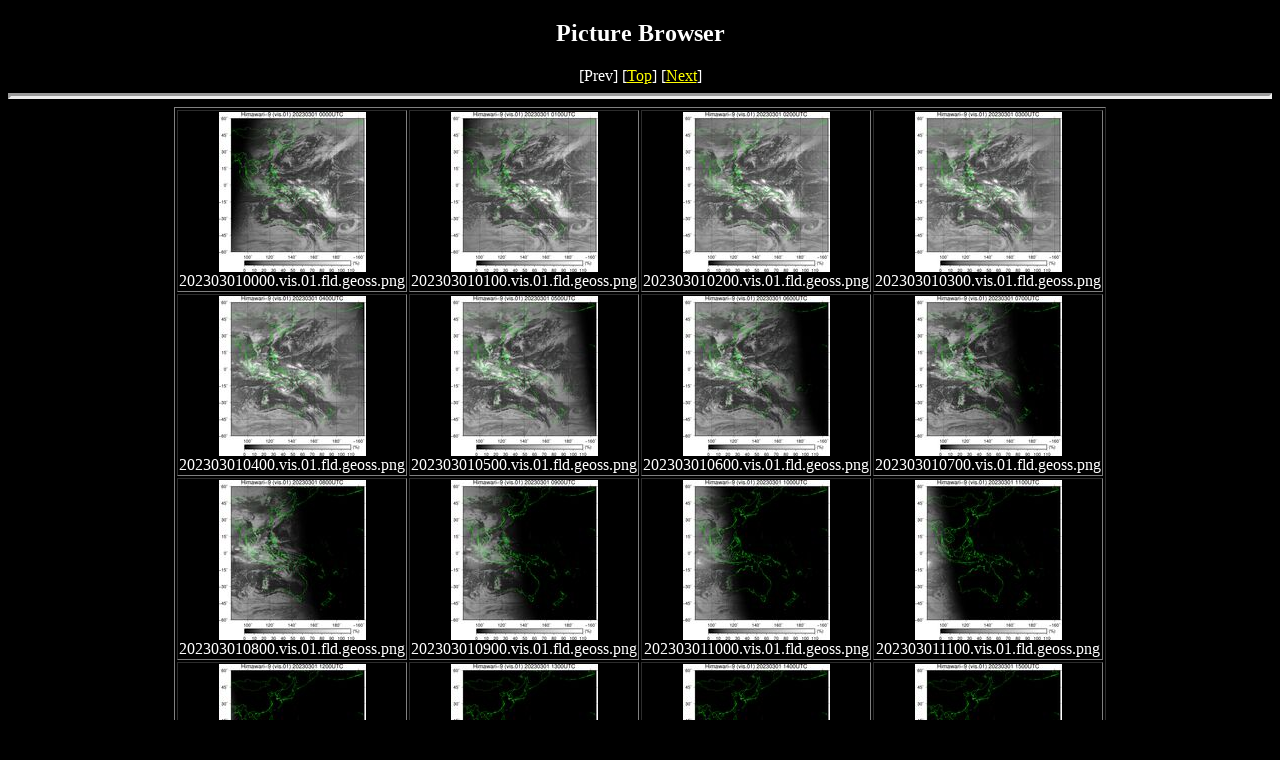

--- FILE ---
content_type: text/html; charset=UTF-8
request_url: http://quicklooks.cr.chiba-u.ac.jp/~brows/HIMAWARI/VIS01/202303/index.html
body_size: 31171
content:
<!DOCTYPE HTML PUBLIC "-//W3C//DTD HTML 4.01 Transitional//EN"
   "http://www.w3.org/TR/REC-html4/loose.dtd">
<html lang="ja">
<head>
<title>Picture Browser [1/8]</title>
<meta http-equiv="Content-Type" content="text/html; charset=EUC-JP">

<link rev="made" href="mailto:cachu@cachu.xrea.jp">
<link rel="contents" href="index.html">
<link rel="stylesheet" href="mkthum.css" type="text/css">
</head>
<body>

<!-- generated by mkthum.pl -C -l 4 -r 24 \-\-large -F -p -->
<!-- generated time: 2023-04-04 09:55:12 -->
<!-- Having GD module: no -->

<h2 class="title">Picture Browser</h2>
<center>[Prev]
[<a href="index.html">Top</a>]
[<a href="index2.html">Next</a>]
</center>
<hr class="top">

<table class="thumb1" summary="thumbnail" border="1">

  <tr>
    <td class="t-center" valign="bottom">
        <a href="202303010000.vis.01.fld.geoss.png"><img class="thumb" src="thumb/202303010000.vis.01.fld.geoss.jpg" alt="202303010000.vis.01.fld.geoss.png" width="147" height="160" ></a><br>
        <span class="fname">202303010000.vis.01.fld.geoss.png</span><br></td>
    <td class="t-center" valign="bottom">
        <a href="202303010100.vis.01.fld.geoss.png"><img class="thumb" src="thumb/202303010100.vis.01.fld.geoss.jpg" alt="202303010100.vis.01.fld.geoss.png" width="147" height="160" ></a><br>
        <span class="fname">202303010100.vis.01.fld.geoss.png</span><br></td>
    <td class="t-center" valign="bottom">
        <a href="202303010200.vis.01.fld.geoss.png"><img class="thumb" src="thumb/202303010200.vis.01.fld.geoss.jpg" alt="202303010200.vis.01.fld.geoss.png" width="147" height="160" ></a><br>
        <span class="fname">202303010200.vis.01.fld.geoss.png</span><br></td>
    <td class="t-center" valign="bottom">
        <a href="202303010300.vis.01.fld.geoss.png"><img class="thumb" src="thumb/202303010300.vis.01.fld.geoss.jpg" alt="202303010300.vis.01.fld.geoss.png" width="147" height="160" ></a><br>
        <span class="fname">202303010300.vis.01.fld.geoss.png</span><br></td></tr>
  <tr>
    <td class="t-center" valign="bottom">
        <a href="202303010400.vis.01.fld.geoss.png"><img class="thumb" src="thumb/202303010400.vis.01.fld.geoss.jpg" alt="202303010400.vis.01.fld.geoss.png" width="147" height="160" ></a><br>
        <span class="fname">202303010400.vis.01.fld.geoss.png</span><br></td>
    <td class="t-center" valign="bottom">
        <a href="202303010500.vis.01.fld.geoss.png"><img class="thumb" src="thumb/202303010500.vis.01.fld.geoss.jpg" alt="202303010500.vis.01.fld.geoss.png" width="147" height="160" ></a><br>
        <span class="fname">202303010500.vis.01.fld.geoss.png</span><br></td>
    <td class="t-center" valign="bottom">
        <a href="202303010600.vis.01.fld.geoss.png"><img class="thumb" src="thumb/202303010600.vis.01.fld.geoss.jpg" alt="202303010600.vis.01.fld.geoss.png" width="147" height="160" ></a><br>
        <span class="fname">202303010600.vis.01.fld.geoss.png</span><br></td>
    <td class="t-center" valign="bottom">
        <a href="202303010700.vis.01.fld.geoss.png"><img class="thumb" src="thumb/202303010700.vis.01.fld.geoss.jpg" alt="202303010700.vis.01.fld.geoss.png" width="147" height="160" ></a><br>
        <span class="fname">202303010700.vis.01.fld.geoss.png</span><br></td></tr>
  <tr>
    <td class="t-center" valign="bottom">
        <a href="202303010800.vis.01.fld.geoss.png"><img class="thumb" src="thumb/202303010800.vis.01.fld.geoss.jpg" alt="202303010800.vis.01.fld.geoss.png" width="147" height="160" ></a><br>
        <span class="fname">202303010800.vis.01.fld.geoss.png</span><br></td>
    <td class="t-center" valign="bottom">
        <a href="202303010900.vis.01.fld.geoss.png"><img class="thumb" src="thumb/202303010900.vis.01.fld.geoss.jpg" alt="202303010900.vis.01.fld.geoss.png" width="147" height="160" ></a><br>
        <span class="fname">202303010900.vis.01.fld.geoss.png</span><br></td>
    <td class="t-center" valign="bottom">
        <a href="202303011000.vis.01.fld.geoss.png"><img class="thumb" src="thumb/202303011000.vis.01.fld.geoss.jpg" alt="202303011000.vis.01.fld.geoss.png" width="147" height="160" ></a><br>
        <span class="fname">202303011000.vis.01.fld.geoss.png</span><br></td>
    <td class="t-center" valign="bottom">
        <a href="202303011100.vis.01.fld.geoss.png"><img class="thumb" src="thumb/202303011100.vis.01.fld.geoss.jpg" alt="202303011100.vis.01.fld.geoss.png" width="147" height="160" ></a><br>
        <span class="fname">202303011100.vis.01.fld.geoss.png</span><br></td></tr>
  <tr>
    <td class="t-center" valign="bottom">
        <a href="202303011200.vis.01.fld.geoss.png"><img class="thumb" src="thumb/202303011200.vis.01.fld.geoss.jpg" alt="202303011200.vis.01.fld.geoss.png" width="147" height="160" ></a><br>
        <span class="fname">202303011200.vis.01.fld.geoss.png</span><br></td>
    <td class="t-center" valign="bottom">
        <a href="202303011300.vis.01.fld.geoss.png"><img class="thumb" src="thumb/202303011300.vis.01.fld.geoss.jpg" alt="202303011300.vis.01.fld.geoss.png" width="147" height="160" ></a><br>
        <span class="fname">202303011300.vis.01.fld.geoss.png</span><br></td>
    <td class="t-center" valign="bottom">
        <a href="202303011400.vis.01.fld.geoss.png"><img class="thumb" src="thumb/202303011400.vis.01.fld.geoss.jpg" alt="202303011400.vis.01.fld.geoss.png" width="147" height="160" ></a><br>
        <span class="fname">202303011400.vis.01.fld.geoss.png</span><br></td>
    <td class="t-center" valign="bottom">
        <a href="202303011500.vis.01.fld.geoss.png"><img class="thumb" src="thumb/202303011500.vis.01.fld.geoss.jpg" alt="202303011500.vis.01.fld.geoss.png" width="147" height="160" ></a><br>
        <span class="fname">202303011500.vis.01.fld.geoss.png</span><br></td></tr>
  <tr>
    <td class="t-center" valign="bottom">
        <a href="202303011600.vis.01.fld.geoss.png"><img class="thumb" src="thumb/202303011600.vis.01.fld.geoss.jpg" alt="202303011600.vis.01.fld.geoss.png" width="147" height="160" ></a><br>
        <span class="fname">202303011600.vis.01.fld.geoss.png</span><br></td>
    <td class="t-center" valign="bottom">
        <a href="202303011700.vis.01.fld.geoss.png"><img class="thumb" src="thumb/202303011700.vis.01.fld.geoss.jpg" alt="202303011700.vis.01.fld.geoss.png" width="147" height="160" ></a><br>
        <span class="fname">202303011700.vis.01.fld.geoss.png</span><br></td>
    <td class="t-center" valign="bottom">
        <a href="202303011800.vis.01.fld.geoss.png"><img class="thumb" src="thumb/202303011800.vis.01.fld.geoss.jpg" alt="202303011800.vis.01.fld.geoss.png" width="147" height="160" ></a><br>
        <span class="fname">202303011800.vis.01.fld.geoss.png</span><br></td>
    <td class="t-center" valign="bottom">
        <a href="202303011900.vis.01.fld.geoss.png"><img class="thumb" src="thumb/202303011900.vis.01.fld.geoss.jpg" alt="202303011900.vis.01.fld.geoss.png" width="147" height="160" ></a><br>
        <span class="fname">202303011900.vis.01.fld.geoss.png</span><br></td></tr>
  <tr>
    <td class="t-center" valign="bottom">
        <a href="202303012000.vis.01.fld.geoss.png"><img class="thumb" src="thumb/202303012000.vis.01.fld.geoss.jpg" alt="202303012000.vis.01.fld.geoss.png" width="147" height="160" ></a><br>
        <span class="fname">202303012000.vis.01.fld.geoss.png</span><br></td>
    <td class="t-center" valign="bottom">
        <a href="202303012100.vis.01.fld.geoss.png"><img class="thumb" src="thumb/202303012100.vis.01.fld.geoss.jpg" alt="202303012100.vis.01.fld.geoss.png" width="147" height="160" ></a><br>
        <span class="fname">202303012100.vis.01.fld.geoss.png</span><br></td>
    <td class="t-center" valign="bottom">
        <a href="202303012200.vis.01.fld.geoss.png"><img class="thumb" src="thumb/202303012200.vis.01.fld.geoss.jpg" alt="202303012200.vis.01.fld.geoss.png" width="147" height="160" ></a><br>
        <span class="fname">202303012200.vis.01.fld.geoss.png</span><br></td>
    <td class="t-center" valign="bottom">
        <a href="202303012300.vis.01.fld.geoss.png"><img class="thumb" src="thumb/202303012300.vis.01.fld.geoss.jpg" alt="202303012300.vis.01.fld.geoss.png" width="147" height="160" ></a><br>
        <span class="fname">202303012300.vis.01.fld.geoss.png</span><br></td></tr>
  <tr>
    <td class="t-center" valign="bottom">
        <a href="202303020000.vis.01.fld.geoss.png"><img class="thumb" src="thumb/202303020000.vis.01.fld.geoss.jpg" alt="202303020000.vis.01.fld.geoss.png" width="147" height="160" ></a><br>
        <span class="fname">202303020000.vis.01.fld.geoss.png</span><br></td>
    <td class="t-center" valign="bottom">
        <a href="202303020100.vis.01.fld.geoss.png"><img class="thumb" src="thumb/202303020100.vis.01.fld.geoss.jpg" alt="202303020100.vis.01.fld.geoss.png" width="147" height="160" ></a><br>
        <span class="fname">202303020100.vis.01.fld.geoss.png</span><br></td>
    <td class="t-center" valign="bottom">
        <a href="202303020200.vis.01.fld.geoss.png"><img class="thumb" src="thumb/202303020200.vis.01.fld.geoss.jpg" alt="202303020200.vis.01.fld.geoss.png" width="147" height="160" ></a><br>
        <span class="fname">202303020200.vis.01.fld.geoss.png</span><br></td>
    <td class="t-center" valign="bottom">
        <a href="202303020300.vis.01.fld.geoss.png"><img class="thumb" src="thumb/202303020300.vis.01.fld.geoss.jpg" alt="202303020300.vis.01.fld.geoss.png" width="147" height="160" ></a><br>
        <span class="fname">202303020300.vis.01.fld.geoss.png</span><br></td></tr>
  <tr>
    <td class="t-center" valign="bottom">
        <a href="202303020400.vis.01.fld.geoss.png"><img class="thumb" src="thumb/202303020400.vis.01.fld.geoss.jpg" alt="202303020400.vis.01.fld.geoss.png" width="147" height="160" ></a><br>
        <span class="fname">202303020400.vis.01.fld.geoss.png</span><br></td>
    <td class="t-center" valign="bottom">
        <a href="202303020500.vis.01.fld.geoss.png"><img class="thumb" src="thumb/202303020500.vis.01.fld.geoss.jpg" alt="202303020500.vis.01.fld.geoss.png" width="147" height="160" ></a><br>
        <span class="fname">202303020500.vis.01.fld.geoss.png</span><br></td>
    <td class="t-center" valign="bottom">
        <a href="202303020600.vis.01.fld.geoss.png"><img class="thumb" src="thumb/202303020600.vis.01.fld.geoss.jpg" alt="202303020600.vis.01.fld.geoss.png" width="147" height="160" ></a><br>
        <span class="fname">202303020600.vis.01.fld.geoss.png</span><br></td>
    <td class="t-center" valign="bottom">
        <a href="202303020700.vis.01.fld.geoss.png"><img class="thumb" src="thumb/202303020700.vis.01.fld.geoss.jpg" alt="202303020700.vis.01.fld.geoss.png" width="147" height="160" ></a><br>
        <span class="fname">202303020700.vis.01.fld.geoss.png</span><br></td></tr>
  <tr>
    <td class="t-center" valign="bottom">
        <a href="202303020800.vis.01.fld.geoss.png"><img class="thumb" src="thumb/202303020800.vis.01.fld.geoss.jpg" alt="202303020800.vis.01.fld.geoss.png" width="147" height="160" ></a><br>
        <span class="fname">202303020800.vis.01.fld.geoss.png</span><br></td>
    <td class="t-center" valign="bottom">
        <a href="202303020900.vis.01.fld.geoss.png"><img class="thumb" src="thumb/202303020900.vis.01.fld.geoss.jpg" alt="202303020900.vis.01.fld.geoss.png" width="147" height="160" ></a><br>
        <span class="fname">202303020900.vis.01.fld.geoss.png</span><br></td>
    <td class="t-center" valign="bottom">
        <a href="202303021000.vis.01.fld.geoss.png"><img class="thumb" src="thumb/202303021000.vis.01.fld.geoss.jpg" alt="202303021000.vis.01.fld.geoss.png" width="147" height="160" ></a><br>
        <span class="fname">202303021000.vis.01.fld.geoss.png</span><br></td>
    <td class="t-center" valign="bottom">
        <a href="202303021100.vis.01.fld.geoss.png"><img class="thumb" src="thumb/202303021100.vis.01.fld.geoss.jpg" alt="202303021100.vis.01.fld.geoss.png" width="147" height="160" ></a><br>
        <span class="fname">202303021100.vis.01.fld.geoss.png</span><br></td></tr>
  <tr>
    <td class="t-center" valign="bottom">
        <a href="202303021200.vis.01.fld.geoss.png"><img class="thumb" src="thumb/202303021200.vis.01.fld.geoss.jpg" alt="202303021200.vis.01.fld.geoss.png" width="147" height="160" ></a><br>
        <span class="fname">202303021200.vis.01.fld.geoss.png</span><br></td>
    <td class="t-center" valign="bottom">
        <a href="202303021300.vis.01.fld.geoss.png"><img class="thumb" src="thumb/202303021300.vis.01.fld.geoss.jpg" alt="202303021300.vis.01.fld.geoss.png" width="147" height="160" ></a><br>
        <span class="fname">202303021300.vis.01.fld.geoss.png</span><br></td>
    <td class="t-center" valign="bottom">
        <a href="202303021400.vis.01.fld.geoss.png"><img class="thumb" src="thumb/202303021400.vis.01.fld.geoss.jpg" alt="202303021400.vis.01.fld.geoss.png" width="147" height="160" ></a><br>
        <span class="fname">202303021400.vis.01.fld.geoss.png</span><br></td>
    <td class="t-center" valign="bottom">
        <a href="202303021500.vis.01.fld.geoss.png"><img class="thumb" src="thumb/202303021500.vis.01.fld.geoss.jpg" alt="202303021500.vis.01.fld.geoss.png" width="147" height="160" ></a><br>
        <span class="fname">202303021500.vis.01.fld.geoss.png</span><br></td></tr>
  <tr>
    <td class="t-center" valign="bottom">
        <a href="202303021600.vis.01.fld.geoss.png"><img class="thumb" src="thumb/202303021600.vis.01.fld.geoss.jpg" alt="202303021600.vis.01.fld.geoss.png" width="147" height="160" ></a><br>
        <span class="fname">202303021600.vis.01.fld.geoss.png</span><br></td>
    <td class="t-center" valign="bottom">
        <a href="202303021700.vis.01.fld.geoss.png"><img class="thumb" src="thumb/202303021700.vis.01.fld.geoss.jpg" alt="202303021700.vis.01.fld.geoss.png" width="147" height="160" ></a><br>
        <span class="fname">202303021700.vis.01.fld.geoss.png</span><br></td>
    <td class="t-center" valign="bottom">
        <a href="202303021800.vis.01.fld.geoss.png"><img class="thumb" src="thumb/202303021800.vis.01.fld.geoss.jpg" alt="202303021800.vis.01.fld.geoss.png" width="147" height="160" ></a><br>
        <span class="fname">202303021800.vis.01.fld.geoss.png</span><br></td>
    <td class="t-center" valign="bottom">
        <a href="202303021900.vis.01.fld.geoss.png"><img class="thumb" src="thumb/202303021900.vis.01.fld.geoss.jpg" alt="202303021900.vis.01.fld.geoss.png" width="147" height="160" ></a><br>
        <span class="fname">202303021900.vis.01.fld.geoss.png</span><br></td></tr>
  <tr>
    <td class="t-center" valign="bottom">
        <a href="202303022000.vis.01.fld.geoss.png"><img class="thumb" src="thumb/202303022000.vis.01.fld.geoss.jpg" alt="202303022000.vis.01.fld.geoss.png" width="147" height="160" ></a><br>
        <span class="fname">202303022000.vis.01.fld.geoss.png</span><br></td>
    <td class="t-center" valign="bottom">
        <a href="202303022100.vis.01.fld.geoss.png"><img class="thumb" src="thumb/202303022100.vis.01.fld.geoss.jpg" alt="202303022100.vis.01.fld.geoss.png" width="147" height="160" ></a><br>
        <span class="fname">202303022100.vis.01.fld.geoss.png</span><br></td>
    <td class="t-center" valign="bottom">
        <a href="202303022200.vis.01.fld.geoss.png"><img class="thumb" src="thumb/202303022200.vis.01.fld.geoss.jpg" alt="202303022200.vis.01.fld.geoss.png" width="147" height="160" ></a><br>
        <span class="fname">202303022200.vis.01.fld.geoss.png</span><br></td>
    <td class="t-center" valign="bottom">
        <a href="202303022300.vis.01.fld.geoss.png"><img class="thumb" src="thumb/202303022300.vis.01.fld.geoss.jpg" alt="202303022300.vis.01.fld.geoss.png" width="147" height="160" ></a><br>
        <span class="fname">202303022300.vis.01.fld.geoss.png</span><br></td></tr>
  <tr>
    <td class="t-center" valign="bottom">
        <a href="202303030000.vis.01.fld.geoss.png"><img class="thumb" src="thumb/202303030000.vis.01.fld.geoss.jpg" alt="202303030000.vis.01.fld.geoss.png" width="147" height="160" ></a><br>
        <span class="fname">202303030000.vis.01.fld.geoss.png</span><br></td>
    <td class="t-center" valign="bottom">
        <a href="202303030100.vis.01.fld.geoss.png"><img class="thumb" src="thumb/202303030100.vis.01.fld.geoss.jpg" alt="202303030100.vis.01.fld.geoss.png" width="147" height="160" ></a><br>
        <span class="fname">202303030100.vis.01.fld.geoss.png</span><br></td>
    <td class="t-center" valign="bottom">
        <a href="202303030200.vis.01.fld.geoss.png"><img class="thumb" src="thumb/202303030200.vis.01.fld.geoss.jpg" alt="202303030200.vis.01.fld.geoss.png" width="147" height="160" ></a><br>
        <span class="fname">202303030200.vis.01.fld.geoss.png</span><br></td>
    <td class="t-center" valign="bottom">
        <a href="202303030300.vis.01.fld.geoss.png"><img class="thumb" src="thumb/202303030300.vis.01.fld.geoss.jpg" alt="202303030300.vis.01.fld.geoss.png" width="147" height="160" ></a><br>
        <span class="fname">202303030300.vis.01.fld.geoss.png</span><br></td></tr>
  <tr>
    <td class="t-center" valign="bottom">
        <a href="202303030400.vis.01.fld.geoss.png"><img class="thumb" src="thumb/202303030400.vis.01.fld.geoss.jpg" alt="202303030400.vis.01.fld.geoss.png" width="147" height="160" ></a><br>
        <span class="fname">202303030400.vis.01.fld.geoss.png</span><br></td>
    <td class="t-center" valign="bottom">
        <a href="202303030500.vis.01.fld.geoss.png"><img class="thumb" src="thumb/202303030500.vis.01.fld.geoss.jpg" alt="202303030500.vis.01.fld.geoss.png" width="147" height="160" ></a><br>
        <span class="fname">202303030500.vis.01.fld.geoss.png</span><br></td>
    <td class="t-center" valign="bottom">
        <a href="202303030600.vis.01.fld.geoss.png"><img class="thumb" src="thumb/202303030600.vis.01.fld.geoss.jpg" alt="202303030600.vis.01.fld.geoss.png" width="147" height="160" ></a><br>
        <span class="fname">202303030600.vis.01.fld.geoss.png</span><br></td>
    <td class="t-center" valign="bottom">
        <a href="202303030700.vis.01.fld.geoss.png"><img class="thumb" src="thumb/202303030700.vis.01.fld.geoss.jpg" alt="202303030700.vis.01.fld.geoss.png" width="147" height="160" ></a><br>
        <span class="fname">202303030700.vis.01.fld.geoss.png</span><br></td></tr>
  <tr>
    <td class="t-center" valign="bottom">
        <a href="202303030800.vis.01.fld.geoss.png"><img class="thumb" src="thumb/202303030800.vis.01.fld.geoss.jpg" alt="202303030800.vis.01.fld.geoss.png" width="147" height="160" ></a><br>
        <span class="fname">202303030800.vis.01.fld.geoss.png</span><br></td>
    <td class="t-center" valign="bottom">
        <a href="202303030900.vis.01.fld.geoss.png"><img class="thumb" src="thumb/202303030900.vis.01.fld.geoss.jpg" alt="202303030900.vis.01.fld.geoss.png" width="147" height="160" ></a><br>
        <span class="fname">202303030900.vis.01.fld.geoss.png</span><br></td>
    <td class="t-center" valign="bottom">
        <a href="202303031000.vis.01.fld.geoss.png"><img class="thumb" src="thumb/202303031000.vis.01.fld.geoss.jpg" alt="202303031000.vis.01.fld.geoss.png" width="147" height="160" ></a><br>
        <span class="fname">202303031000.vis.01.fld.geoss.png</span><br></td>
    <td class="t-center" valign="bottom">
        <a href="202303031100.vis.01.fld.geoss.png"><img class="thumb" src="thumb/202303031100.vis.01.fld.geoss.jpg" alt="202303031100.vis.01.fld.geoss.png" width="147" height="160" ></a><br>
        <span class="fname">202303031100.vis.01.fld.geoss.png</span><br></td></tr>
  <tr>
    <td class="t-center" valign="bottom">
        <a href="202303031200.vis.01.fld.geoss.png"><img class="thumb" src="thumb/202303031200.vis.01.fld.geoss.jpg" alt="202303031200.vis.01.fld.geoss.png" width="147" height="160" ></a><br>
        <span class="fname">202303031200.vis.01.fld.geoss.png</span><br></td>
    <td class="t-center" valign="bottom">
        <a href="202303031300.vis.01.fld.geoss.png"><img class="thumb" src="thumb/202303031300.vis.01.fld.geoss.jpg" alt="202303031300.vis.01.fld.geoss.png" width="147" height="160" ></a><br>
        <span class="fname">202303031300.vis.01.fld.geoss.png</span><br></td>
    <td class="t-center" valign="bottom">
        <a href="202303031400.vis.01.fld.geoss.png"><img class="thumb" src="thumb/202303031400.vis.01.fld.geoss.jpg" alt="202303031400.vis.01.fld.geoss.png" width="147" height="160" ></a><br>
        <span class="fname">202303031400.vis.01.fld.geoss.png</span><br></td>
    <td class="t-center" valign="bottom">
        <a href="202303031500.vis.01.fld.geoss.png"><img class="thumb" src="thumb/202303031500.vis.01.fld.geoss.jpg" alt="202303031500.vis.01.fld.geoss.png" width="147" height="160" ></a><br>
        <span class="fname">202303031500.vis.01.fld.geoss.png</span><br></td></tr>
  <tr>
    <td class="t-center" valign="bottom">
        <a href="202303031600.vis.01.fld.geoss.png"><img class="thumb" src="thumb/202303031600.vis.01.fld.geoss.jpg" alt="202303031600.vis.01.fld.geoss.png" width="147" height="160" ></a><br>
        <span class="fname">202303031600.vis.01.fld.geoss.png</span><br></td>
    <td class="t-center" valign="bottom">
        <a href="202303031700.vis.01.fld.geoss.png"><img class="thumb" src="thumb/202303031700.vis.01.fld.geoss.jpg" alt="202303031700.vis.01.fld.geoss.png" width="147" height="160" ></a><br>
        <span class="fname">202303031700.vis.01.fld.geoss.png</span><br></td>
    <td class="t-center" valign="bottom">
        <a href="202303031800.vis.01.fld.geoss.png"><img class="thumb" src="thumb/202303031800.vis.01.fld.geoss.jpg" alt="202303031800.vis.01.fld.geoss.png" width="147" height="160" ></a><br>
        <span class="fname">202303031800.vis.01.fld.geoss.png</span><br></td>
    <td class="t-center" valign="bottom">
        <a href="202303031900.vis.01.fld.geoss.png"><img class="thumb" src="thumb/202303031900.vis.01.fld.geoss.jpg" alt="202303031900.vis.01.fld.geoss.png" width="147" height="160" ></a><br>
        <span class="fname">202303031900.vis.01.fld.geoss.png</span><br></td></tr>
  <tr>
    <td class="t-center" valign="bottom">
        <a href="202303032000.vis.01.fld.geoss.png"><img class="thumb" src="thumb/202303032000.vis.01.fld.geoss.jpg" alt="202303032000.vis.01.fld.geoss.png" width="147" height="160" ></a><br>
        <span class="fname">202303032000.vis.01.fld.geoss.png</span><br></td>
    <td class="t-center" valign="bottom">
        <a href="202303032100.vis.01.fld.geoss.png"><img class="thumb" src="thumb/202303032100.vis.01.fld.geoss.jpg" alt="202303032100.vis.01.fld.geoss.png" width="147" height="160" ></a><br>
        <span class="fname">202303032100.vis.01.fld.geoss.png</span><br></td>
    <td class="t-center" valign="bottom">
        <a href="202303032200.vis.01.fld.geoss.png"><img class="thumb" src="thumb/202303032200.vis.01.fld.geoss.jpg" alt="202303032200.vis.01.fld.geoss.png" width="147" height="160" ></a><br>
        <span class="fname">202303032200.vis.01.fld.geoss.png</span><br></td>
    <td class="t-center" valign="bottom">
        <a href="202303032300.vis.01.fld.geoss.png"><img class="thumb" src="thumb/202303032300.vis.01.fld.geoss.jpg" alt="202303032300.vis.01.fld.geoss.png" width="147" height="160" ></a><br>
        <span class="fname">202303032300.vis.01.fld.geoss.png</span><br></td></tr>
  <tr>
    <td class="t-center" valign="bottom">
        <a href="202303040000.vis.01.fld.geoss.png"><img class="thumb" src="thumb/202303040000.vis.01.fld.geoss.jpg" alt="202303040000.vis.01.fld.geoss.png" width="147" height="160" ></a><br>
        <span class="fname">202303040000.vis.01.fld.geoss.png</span><br></td>
    <td class="t-center" valign="bottom">
        <a href="202303040100.vis.01.fld.geoss.png"><img class="thumb" src="thumb/202303040100.vis.01.fld.geoss.jpg" alt="202303040100.vis.01.fld.geoss.png" width="147" height="160" ></a><br>
        <span class="fname">202303040100.vis.01.fld.geoss.png</span><br></td>
    <td class="t-center" valign="bottom">
        <a href="202303040200.vis.01.fld.geoss.png"><img class="thumb" src="thumb/202303040200.vis.01.fld.geoss.jpg" alt="202303040200.vis.01.fld.geoss.png" width="147" height="160" ></a><br>
        <span class="fname">202303040200.vis.01.fld.geoss.png</span><br></td>
    <td class="t-center" valign="bottom">
        <a href="202303040300.vis.01.fld.geoss.png"><img class="thumb" src="thumb/202303040300.vis.01.fld.geoss.jpg" alt="202303040300.vis.01.fld.geoss.png" width="147" height="160" ></a><br>
        <span class="fname">202303040300.vis.01.fld.geoss.png</span><br></td></tr>
  <tr>
    <td class="t-center" valign="bottom">
        <a href="202303040400.vis.01.fld.geoss.png"><img class="thumb" src="thumb/202303040400.vis.01.fld.geoss.jpg" alt="202303040400.vis.01.fld.geoss.png" width="147" height="160" ></a><br>
        <span class="fname">202303040400.vis.01.fld.geoss.png</span><br></td>
    <td class="t-center" valign="bottom">
        <a href="202303040500.vis.01.fld.geoss.png"><img class="thumb" src="thumb/202303040500.vis.01.fld.geoss.jpg" alt="202303040500.vis.01.fld.geoss.png" width="147" height="160" ></a><br>
        <span class="fname">202303040500.vis.01.fld.geoss.png</span><br></td>
    <td class="t-center" valign="bottom">
        <a href="202303040600.vis.01.fld.geoss.png"><img class="thumb" src="thumb/202303040600.vis.01.fld.geoss.jpg" alt="202303040600.vis.01.fld.geoss.png" width="147" height="160" ></a><br>
        <span class="fname">202303040600.vis.01.fld.geoss.png</span><br></td>
    <td class="t-center" valign="bottom">
        <a href="202303040700.vis.01.fld.geoss.png"><img class="thumb" src="thumb/202303040700.vis.01.fld.geoss.jpg" alt="202303040700.vis.01.fld.geoss.png" width="147" height="160" ></a><br>
        <span class="fname">202303040700.vis.01.fld.geoss.png</span><br></td></tr>
  <tr>
    <td class="t-center" valign="bottom">
        <a href="202303040800.vis.01.fld.geoss.png"><img class="thumb" src="thumb/202303040800.vis.01.fld.geoss.jpg" alt="202303040800.vis.01.fld.geoss.png" width="147" height="160" ></a><br>
        <span class="fname">202303040800.vis.01.fld.geoss.png</span><br></td>
    <td class="t-center" valign="bottom">
        <a href="202303040900.vis.01.fld.geoss.png"><img class="thumb" src="thumb/202303040900.vis.01.fld.geoss.jpg" alt="202303040900.vis.01.fld.geoss.png" width="147" height="160" ></a><br>
        <span class="fname">202303040900.vis.01.fld.geoss.png</span><br></td>
    <td class="t-center" valign="bottom">
        <a href="202303041000.vis.01.fld.geoss.png"><img class="thumb" src="thumb/202303041000.vis.01.fld.geoss.jpg" alt="202303041000.vis.01.fld.geoss.png" width="147" height="160" ></a><br>
        <span class="fname">202303041000.vis.01.fld.geoss.png</span><br></td>
    <td class="t-center" valign="bottom">
        <a href="202303041100.vis.01.fld.geoss.png"><img class="thumb" src="thumb/202303041100.vis.01.fld.geoss.jpg" alt="202303041100.vis.01.fld.geoss.png" width="147" height="160" ></a><br>
        <span class="fname">202303041100.vis.01.fld.geoss.png</span><br></td></tr>
  <tr>
    <td class="t-center" valign="bottom">
        <a href="202303041200.vis.01.fld.geoss.png"><img class="thumb" src="thumb/202303041200.vis.01.fld.geoss.jpg" alt="202303041200.vis.01.fld.geoss.png" width="147" height="160" ></a><br>
        <span class="fname">202303041200.vis.01.fld.geoss.png</span><br></td>
    <td class="t-center" valign="bottom">
        <a href="202303041300.vis.01.fld.geoss.png"><img class="thumb" src="thumb/202303041300.vis.01.fld.geoss.jpg" alt="202303041300.vis.01.fld.geoss.png" width="147" height="160" ></a><br>
        <span class="fname">202303041300.vis.01.fld.geoss.png</span><br></td>
    <td class="t-center" valign="bottom">
        <a href="202303041400.vis.01.fld.geoss.png"><img class="thumb" src="thumb/202303041400.vis.01.fld.geoss.jpg" alt="202303041400.vis.01.fld.geoss.png" width="147" height="160" ></a><br>
        <span class="fname">202303041400.vis.01.fld.geoss.png</span><br></td>
    <td class="t-center" valign="bottom">
        <a href="202303041500.vis.01.fld.geoss.png"><img class="thumb" src="thumb/202303041500.vis.01.fld.geoss.jpg" alt="202303041500.vis.01.fld.geoss.png" width="147" height="160" ></a><br>
        <span class="fname">202303041500.vis.01.fld.geoss.png</span><br></td></tr>
  <tr>
    <td class="t-center" valign="bottom">
        <a href="202303041600.vis.01.fld.geoss.png"><img class="thumb" src="thumb/202303041600.vis.01.fld.geoss.jpg" alt="202303041600.vis.01.fld.geoss.png" width="147" height="160" ></a><br>
        <span class="fname">202303041600.vis.01.fld.geoss.png</span><br></td>
    <td class="t-center" valign="bottom">
        <a href="202303041700.vis.01.fld.geoss.png"><img class="thumb" src="thumb/202303041700.vis.01.fld.geoss.jpg" alt="202303041700.vis.01.fld.geoss.png" width="147" height="160" ></a><br>
        <span class="fname">202303041700.vis.01.fld.geoss.png</span><br></td>
    <td class="t-center" valign="bottom">
        <a href="202303041800.vis.01.fld.geoss.png"><img class="thumb" src="thumb/202303041800.vis.01.fld.geoss.jpg" alt="202303041800.vis.01.fld.geoss.png" width="147" height="160" ></a><br>
        <span class="fname">202303041800.vis.01.fld.geoss.png</span><br></td>
    <td class="t-center" valign="bottom">
        <a href="202303041900.vis.01.fld.geoss.png"><img class="thumb" src="thumb/202303041900.vis.01.fld.geoss.jpg" alt="202303041900.vis.01.fld.geoss.png" width="147" height="160" ></a><br>
        <span class="fname">202303041900.vis.01.fld.geoss.png</span><br></td></tr>
  <tr>
    <td class="t-center" valign="bottom">
        <a href="202303042000.vis.01.fld.geoss.png"><img class="thumb" src="thumb/202303042000.vis.01.fld.geoss.jpg" alt="202303042000.vis.01.fld.geoss.png" width="147" height="160" ></a><br>
        <span class="fname">202303042000.vis.01.fld.geoss.png</span><br></td>
    <td class="t-center" valign="bottom">
        <a href="202303042100.vis.01.fld.geoss.png"><img class="thumb" src="thumb/202303042100.vis.01.fld.geoss.jpg" alt="202303042100.vis.01.fld.geoss.png" width="147" height="160" ></a><br>
        <span class="fname">202303042100.vis.01.fld.geoss.png</span><br></td>
    <td class="t-center" valign="bottom">
        <a href="202303042200.vis.01.fld.geoss.png"><img class="thumb" src="thumb/202303042200.vis.01.fld.geoss.jpg" alt="202303042200.vis.01.fld.geoss.png" width="147" height="160" ></a><br>
        <span class="fname">202303042200.vis.01.fld.geoss.png</span><br></td>
    <td class="t-center" valign="bottom">
        <a href="202303042300.vis.01.fld.geoss.png"><img class="thumb" src="thumb/202303042300.vis.01.fld.geoss.jpg" alt="202303042300.vis.01.fld.geoss.png" width="147" height="160" ></a><br>
        <span class="fname">202303042300.vis.01.fld.geoss.png</span><br></td></tr>
</table>

<hr class="bottom">
<ADDRESS>
<a href="http://cachu.xrea.jp/mkthumb/">mkthum.pl Ver.1.0.6 </a>by &copy; 1999-2006 cachu &lt;cachu@cachu.xrea.jp&gt;
</ADDRESS>
</body> </html>
